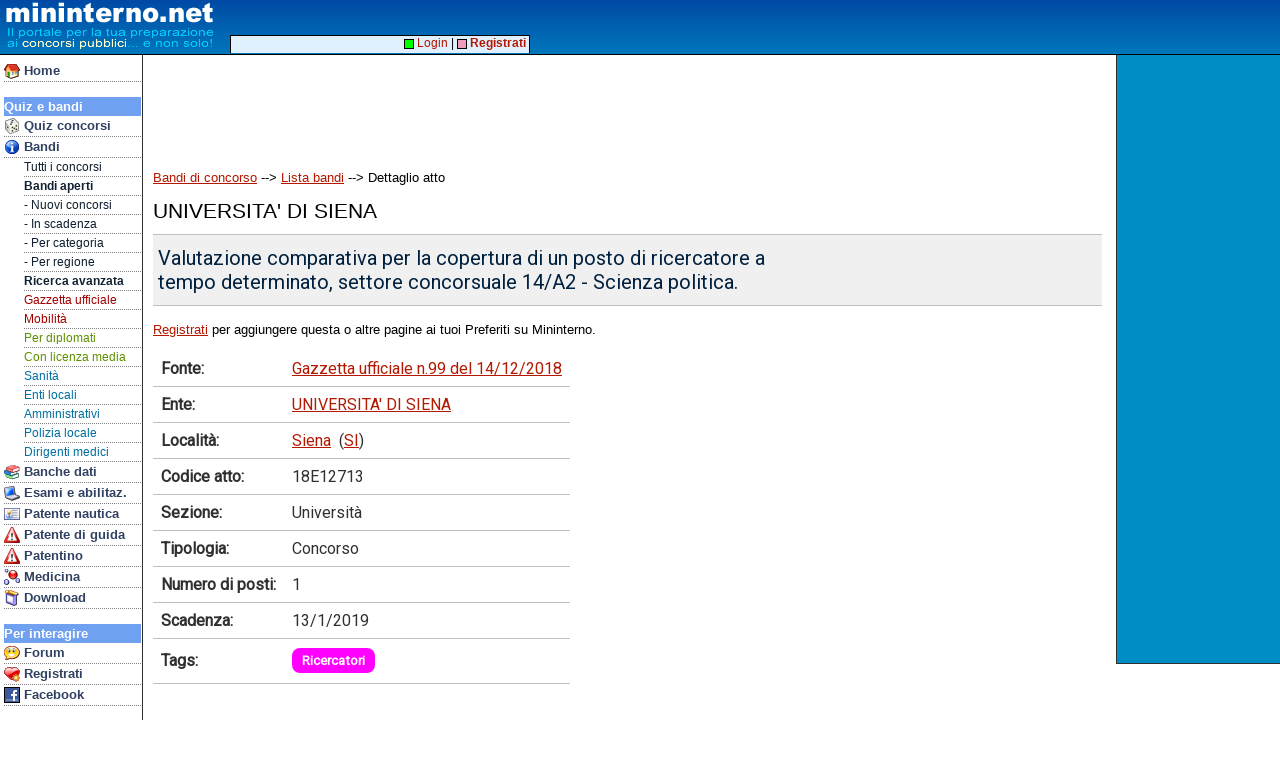

--- FILE ---
content_type: text/html; charset=utf-8
request_url: https://www.google.com/recaptcha/api2/aframe
body_size: 267
content:
<!DOCTYPE HTML><html><head><meta http-equiv="content-type" content="text/html; charset=UTF-8"></head><body><script nonce="MMUGcV2-IpdJR681TRzoOw">/** Anti-fraud and anti-abuse applications only. See google.com/recaptcha */ try{var clients={'sodar':'https://pagead2.googlesyndication.com/pagead/sodar?'};window.addEventListener("message",function(a){try{if(a.source===window.parent){var b=JSON.parse(a.data);var c=clients[b['id']];if(c){var d=document.createElement('img');d.src=c+b['params']+'&rc='+(localStorage.getItem("rc::a")?sessionStorage.getItem("rc::b"):"");window.document.body.appendChild(d);sessionStorage.setItem("rc::e",parseInt(sessionStorage.getItem("rc::e")||0)+1);localStorage.setItem("rc::h",'1762037879010');}}}catch(b){}});window.parent.postMessage("_grecaptcha_ready", "*");}catch(b){}</script></body></html>